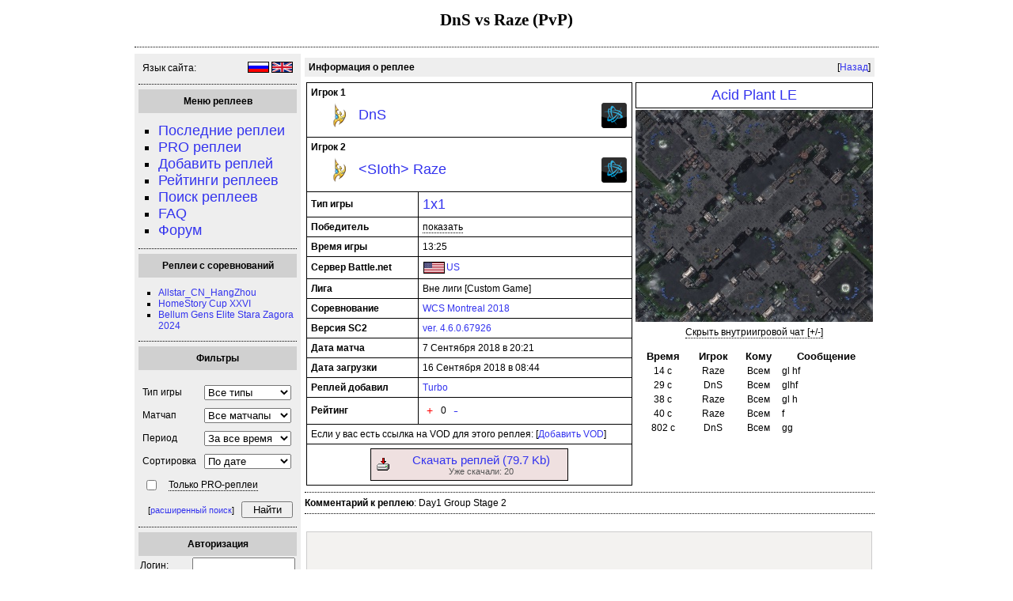

--- FILE ---
content_type: text/html; charset=UTF-8
request_url: https://sc2rep.ru/show.php?id=22070
body_size: 6762
content:
<!DOCTYPE HTML PUBLIC "-//W3C//DTD HTML 4.01 Transitional//EN">
<html>
<head>
<title>Хостинг реплеев StarCraft 2 | 1x1 | PvP | DnS vs Raze</title>
<link rel="shortcut icon" href="/favicon.ico" type="image/vnd.microsoft.icon">
<link rel="stylesheet" type="text/css" media="screen" href="/css/screen.css?ver=1">
<link rel="shortcut icon" type="image/x-icon" href="/favicon.ico">
<meta http-equiv="Content-Type" content="text/html; charset=UTF-8">
<script language=JavaScript src="/java/overlib/overlib_mini.js" type="text/javascript"></script>
<script type="text/javascript" src="/java/java.js"></script>
</head>

<body style="margin: 0px;">
<div id="overDiv" style="position:absolute; visibility:hidden; z-index:1000;"></div>
<div id="page">
<H1>DnS vs Raze (PvP)</H1>
<!--<div class="menu">
<table cellpadding=1 cellspacing=1>
<tr>
<td>
</td>
</tr>
</table>
</div>-->

<div id="quotes">
<hr>
<table width="100%" cellpadding=5 cellspacing=5>
<tr>
<td style="width:200; background-color:EEEEEE" valign=top>
<script language=javascript><!--
function mylangclickcode(url, lang) {
	window.location.href = url + lang;
}
--></script>
	<table width=100% cellpadding=5 cellspacing=5><tr><td>Язык сайта: </td><td align=right>
	<img style="border: 1px solid #000000;" alt="Переключиться на русский интерфейс" src="/img/lang_ru.png" onclick="mylangclickcode('/lang.php?l=', 'ru')" onMouseOver="this.style.cursor='pointer'">
	<img style="border: 1px solid #000000;" alt="Switch to English interface" src="/img/lang_en.png" onclick="mylangclickcode('/lang.php?l=', 'en')" onMouseOver="this.style.cursor='pointer'">
	</td></tr></table>
	<HR>
	
	<table width="100%" height="30"><tr><td style="width:200; background-color:d0d0d0" valign="center" align="center"><b>Меню реплеев</b></td></tr></table>
	<UL style="list-style-type: square">
	<LI style="font-size:18px; margin-left:-15px"><a href="/">Последние реплеи</a></LI>
	<LI style="font-size:18px; margin-left:-15px"><a href="/index.php?only_pro=on">PRO реплеи</a></LI>
	<LI style="font-size:18px; margin-left:-15px"><a href="/add.php">Добавить реплей</a></LI>
	<LI style="font-size:18px; margin-left:-15px"><a href="/rating.php">Рейтинги реплеев</a></LI>
	<LI style="font-size:18px; margin-left:-15px"><a href="/search.php">Поиск реплеев</a></LI>
	<LI style="font-size:18px; margin-left:-15px"><a href="/faq.php">FAQ</a></LI>
		<LI style="font-size:18px; margin-left:-15px"><a href="/f/">Форум</a></LI>
	</UL>
	<!--
	<HR>
	<table width="100%" height="30"><tr><td style="width:200; background-color:d0d0d0" valign="center" align="center"><b>Меню VOD'ов</b></td></tr></table>
	<UL style="list-style-type: square">
	<LI style="font-size:18px; margin-left:-15px"><a href="/vods.php">Последние VOD'ы</a></LI>
	<LI style="font-size:18px; margin-left:-15px"><a href="/add_vods.php">Добавить VOD</a></LI>
	<LI style="font-size:18px; margin-left:-15px"><a href="/rating_vods.php">Рейтинги VOD'ов</a></LI>
	<LI style="font-size:18px; margin-left:-15px"><a href="/search_vod.php">Поиск VOD'ов</a></LI>
	</UL>
	<HR>
	<table width="100%" height="30"><tr><td style="width:200; background-color:d0d0d0" valign="center" align="center"><b>Последние 5 VOD'ов</b></td></tr></table>
	<table><tr style="height: 5px"><td colspan=8></td></tr><tr style="cursor: pointer;" class="trgreen" onmouseover='this.className = "trgreen_hl";' onmouseout='this.className = "trgreen";'><td class="index_row"><table><tr><td colspan="3" onClick="hrefCode('/show_vod.php?id=52')"><center><b>2014-08-04 16:01:52</b></center></td></tr><tr><td width="45%"><center><table><tr>
<td width="20px" onClick=\"hrefCode('/show_vod.php?id=52'>
<img width="20" alt="Protoss" title="Protoss" src="/img/icons/toss-icon-32px.png">
</td>
<td onClick="hrefCode('/show_vod.php?id=52')"><span title="David Kim" style="font: bold 14px Arial; color: #000044;">David...</span></td>
</tr>
</table>
</center></td><td onClick="hrefCode('/show_vod.php?id=52')" width="10%"><center><b>VS</b></center></td><td width="45%"><center><table>
<tr>
<td width="20px" onClick=\"hrefCode('/show_vod.php?id=52'>
<img width="20" alt="Protoss" title="Protoss" src="/img/icons/toss-icon-32px.png">
</td>
<td onClick="hrefCode('/show_vod.php?id=52')"><span title="pROvOKED" style="font: bold 14px Arial; color: #000044;">pROvO...</span></td>
</tr>
</table>
</center></td></tr></table></td></tr><tr style="height: 10px"><td colspan="3"></td></tr>
<tr style="cursor: pointer;" class="trgreen" onmouseover='this.className = "trgreen_hl";' onmouseout='this.className = "trgreen";'><td class="index_row"><table><tr><td colspan="3" onClick="hrefCode('/show_vod.php?id=51')"><center><b>2014-08-04 15:32:34</b></center></td></tr><tr><td width="45%"><center><table><tr>
<td width="20px" onClick=\"hrefCode('/show_vod.php?id=51'>
<img width="20" alt="Protoss" title="Protoss" src="/img/icons/toss-icon-32px.png">
</td>
<td onClick="hrefCode('/show_vod.php?id=51')"><span title="HuK" style="font: bold 14px Arial; color: #000044;">HuK</span></td>
</tr>
</table>
</center></td><td onClick="hrefCode('/show_vod.php?id=51')" width="10%"><center><b>VS</b></center></td><td width="45%"><center><table>
<tr>
<td width="20px" onClick=\"hrefCode('/show_vod.php?id=51'>
<img width="20" alt="Terran" title="Terran" src="/img/icons/terr-icon-32px.png">
</td>
<td onClick="hrefCode('/show_vod.php?id=51')"><span title="drewbie" style="font: bold 14px Arial; color: #000044;">drewbie</span></td>
</tr>
</table>
</center></td></tr></table></td></tr><tr style="height: 10px"><td colspan="3"></td></tr>
<tr style="cursor: pointer;" class="trgreen" onmouseover='this.className = "trgreen_hl";' onmouseout='this.className = "trgreen";'><td class="index_row"><table><tr><td colspan="3" onClick="hrefCode('/show_vod.php?id=50')"><center><b>2014-08-04 15:22:28</b></center></td></tr><tr><td width="45%"><center><table><tr>
<td width="20px" onClick=\"hrefCode('/show_vod.php?id=50'>
<img width="20" alt="Terran" title="Terran" src="/img/icons/terr-icon-32px.png">
</td>
<td onClick="hrefCode('/show_vod.php?id=50')"><span title="Fenix" style="font: bold 14px Arial; color: #000044;">Fenix</span></td>
</tr>
</table>
</center></td><td onClick="hrefCode('/show_vod.php?id=50')" width="10%"><center><b>VS</b></center></td><td width="45%"><center><table>
<tr>
<td width="20px" onClick=\"hrefCode('/show_vod.php?id=50'>
<img width="20" alt="Terran" title="Terran" src="/img/icons/terr-icon-32px.png">
</td>
<td onClick="hrefCode('/show_vod.php?id=50')"><span title="qxc" style="font: bold 14px Arial; color: #000044;">qxc</span></td>
</tr>
</table>
</center></td></tr></table></td></tr><tr style="height: 10px"><td colspan="3"></td></tr>
</table>--><HR>
	<table width="100%" height="30"><tr><td style="width:200; background-color:d0d0d0" valign="center" align="center"><b>Реплеи с соревнований</b></td></tr></table>
	<UL style="list-style-type: square">
						<LI style="margin-left:-15px"><a href="http://sc2rep.ru/search.php?contest=Allstar_CN_HangZhou">Allstar_CN_HangZhou</a></LI>
										<LI style="margin-left:-15px"><a href="http://sc2rep.ru/search.php?contest=HomeStory+Cup+XXVI">HomeStory Cup XXVI</a></LI>
										<LI style="margin-left:-15px"><a href="http://sc2rep.ru/search.php?contest=Bellum+Gens+Elite+Stara+Zagora+2024">Bellum Gens Elite Stara Zagora 2024</a></LI>
						</UL>
	<HR>
	<table width="100%" height="30">
		<tr>
			<td style="width:200; background-color:d0d0d0" valign="center" align="center">
				<b>Фильтры</b>
			</td>
		</tr>
	</table>
	<BR>
	<form name="filter_form" action="/index.php" enctype="multipart/form-data" method="get">
	<table cellpadding=5 cellspacing=5>
	
	<tr>
	<td><label class="description">Тип игры</label></td>
	<td>
	<select style="width:110px" id="gt" name="gt"> 
		<option value="0" selected>Все типы</option>
		<option value="1" >1x1</option>
		<option value="2" >2x2</option>
		<option value="3" >3x3</option>
		<option value="4" >4x4</option>
		<option value="5" >FFA/Custom</option>
	</select>
	</td>
	</tr>
	
	<tr>
	<td><label class="description">Матчап </label></td>
	<td>
	<select style="width:110px" id="matchup1x1" name="matchup1x1"> 
		<option value="0" selected>Все матчапы</option>
		<option value="1" >TvZ</option>
		<option value="2" >TvT</option>
		<option value="3" >TvP</option>
		<option value="4" >PvP</option>
		<option value="5" >PvZ</option>
		<option value="6" >ZvZ</option>
		<option value="7" >Terran</option>
		<option value="8" >Protoss</option>
		<option value="9" >Zerg</option>
	</select>
	</td>
	</tr>
	
	<tr>
	<td><label class="description">Период </label></td>
	<td>
	<select style="width:110px" id="tperiod" name="tperiod"> 
		<option value="0" selected>За все время</option>
		<option value="1" >За сутки</option>
		<option value="2" >За неделю</option>
		<option value="3" >За месяц</option>
		<option value="4" >За год</option>
	</select>
	</td>
	</tr>
	
	<tr>
	<td><label class="description">Сортировка </label></td>
	<td>
	<select style="width:110px" id="sort_rep" name="sort_rep"> 
		<option value="0" selected>По дате</option>
		<option value="1" >По рейтингу</option>
		<option value="2" >По комментариям</option>
		<option value="3" >По загрузкам</option>
	</select>
	</td>
	</tr>
	
	<tr>
	<td colspan=2>
	<table cellpadding=1 cellspacing=1>
	<tr>
	<td style="width:30px">
	<input type="checkbox" id="only_pro" name="only_pro" >
	</td>
	<td valign=middle align=left>
	<label class="description" 
	onClick="var a = document.filter_form.only_pro; if (a.checked == true) a.checked = false; else a.checked = true;"
	onMouseOver="this.style.cursor='pointer'"
	style="border-bottom:1px dotted black;">Только PRO-реплеи</label>
	</td>
	</tr>
	</table>
	</td>
	</tr>
	
		
		<tr>
	<td colspan=2 align=right>
	<span style="font-size:11px">[<a href="/search.php">расширенный поиск</a>]</span> &nbsp;
	<input style="width:65px" id="filter_pls" class="button_text" type="submit" value="Найти" />
	</td>
	</tr>
	
	</table>
	</form>
	
	<HR>
	<table width="100%" height="30"><tr><td style="width:200; background-color:d0d0d0" valign="center" align="center"><b>Авторизация</b></td></tr></table>
			<form method="post" action="/f/ucp.php?mode=login" class="headerspace">
		<table cellpadding=2 cellspacing=2>
		<tr>
		<td style="width:50px">Логин:</td><td align=right><input style="width:130px" type="text" name="username" id="username" size="10" class="inputbox" title="Имя пользователя" /></td>
		</tr>
		<tr>
		<td style="width:50px">Пароль:</td><td align=right><input style="width:130px" type="password" name="password" id="password" size="10" class="inputbox" title="Пароль" /></td>
		</tr>
		<tr><td colspan=2>
		<table cellpadding=0 cellspacing=0><tr><td align=left><input type="checkbox" name="autologin" id="autologin" /> Запомнить меня </td><td align=right> <input  style="width:70px" type="submit" name="login" value="Вход" class="button2" /></td></tr></table>
		</td></tr>
		
		<tr>
		<td colspan=2 align=center>
		[<a href="/f/ucp.php?mode=register">Регистрация</a>] [<a href="/f/ucp.php?mode=sendpassword">Забыли пароль?</a>]
		<input type="hidden" name="redirect" value="/show.php?id=22070">
		</td>
		</tr>
		</table>
		</form>
		<HR>
	<table width="100%" height="30"><tr><td style="width:200; background-color:d0d0d0" valign="center" align="center"><b>Последние комментарии</b></td></tr></table>
	<BR>
<table cellpadding=2 cellspacing=2>
<tr style="border: 1px solid #777777;"><td><a href=/show.php?id=1059#comments><b>ShopforInjut</b></a>: Nicely done.</td></tr>
<tr style="border: 1px solid #777777;"><td><a href=/show.php?id=10149#comments><b>CurtisMiZ</b></a>: ...</td></tr>
<tr style="border: 1px solid #777777;"><td><a href=/show.php?id=1059#comments><b>Ipl2025jut</b></a>:  interesting news </td></tr>
<tr style="border: 1px solid #777777;"><td><a href=/show.php?id=7596#comments><b>Priobresti diplom o visshem obrazovanii!_mhKr</b></a>: купить диплом с занесением в реестр казань [url=www.arus-diplom31.ru/]www.arus-diplom31.ru/[/url] .</td></tr>
<tr style="border: 1px solid #777777;"><td><a href=/show.php?id=7596#comments><b>Zakazat diplom lubogo instityta!_gpOl</b></a>: купить диплом вуза занесением реестр [url=www.arus-diplom34.ru]www.arus-diplom34.ru[/url] .</td></tr>
<tr style="border: 1px solid #777777;"><td><a href=/show.php?id=7596#comments><b>Diplomi_okkn</b></a>: купить аттестат за 11 класс в братске [url=www.arus-diplom25.ru]купить аттестат за 11 класс в братске[/url] .</td></tr>
</table><p align=right style="font-size:11px;"><a href=/lastcom.php>все комментарии...</a></p><HR>
</td>
<td valign=top>
<table cellpadding=5 cellspacing=0 style="background-color:EEEEEE;">
<tr><td align=left><b>Информация о реплее</b></td><td align=right>[<a href="/">Назад</a>]</td></tr></table><table cellspacing=2 cellpadding=2 width="95%" style="margin-top: 5px;">
<tr><td width="500px" valign=top>
<table cellspacing="0" cellpadding="0" width="95%" style="border-spacing: 0;"><tr>
<td style="border: 1px #000000 solid; padding: 5px;" id="player1_td" name="player1_td" colspan="2"><b>Игрок 1</b>		<table style="margin: 5px 0px; ">
			<tr>
				<td style="width: 35px; padding: 0px 0px 0px 20px;"><img alt="Protoss" title="Protoss" src="/img/icons/toss-icon-32px.png"></td>
				<td style="padding-left: 5px;"><span style="font-size: 18px;"><a title="Все реплеи игрока DnS" href="/search.php?player=DnS">DnS</a></span>
				<BR>
				<span style="font-size: 11px; color: rgb(85, 85, 85);">
								</span></td>
				<td style="width: 32px;">
									</td>
				<td style="width: 32px;">
				<!--noindex--><a rel=nofollow target=_blank href="http://us.battle.net/sc2/en/profile/9665941/1/DnS/" title="Профиль BNet"><img src="/img/icons/bnet-icon.png" alt="Battle.net Logo"></a><!--/noindex-->
				</td>
			</tr>
		</table>
		</td>
</tr>
<tr>
<td style="border: 1px #000000 solid; padding: 5px;" id="player2_td" name="player2_td" colspan="2"><b>Игрок 2</b>		<table style="margin: 5px 0px; ">
			<tr>
				<td style="width: 35px; padding: 0px 0px 0px 20px;"><img alt="Protoss" title="Protoss" src="/img/icons/toss-icon-32px.png"></td>
				<td style="padding-left: 5px;"><span style="font-size: 18px;"><a title="Все реплеи клана &amp;lt;SIoth&amp;gt;" href="/search.php?clan=%26lt%3BSIoth%26gt%3B">&lt;SIoth&gt;</a> <a title="Все реплеи игрока Raze" href="/search.php?player=Raze">Raze</a></span>
				<BR>
				<span style="font-size: 11px; color: rgb(85, 85, 85);">
								</span></td>
				<td style="width: 32px;">
									</td>
				<td style="width: 32px;">
				<!--noindex--><a rel=nofollow target=_blank href="http://us.battle.net/sc2/en/profile/20336573/1/Raze/" title="Профиль BNet"><img src="/img/icons/bnet-icon.png" alt="Battle.net Logo"></a><!--/noindex-->
				</td>
			</tr>
		</table>
		</td>
</tr>
<tr>
<td style="border: 1px #000000 solid; padding: 5px; width: 130px;"><b>Тип игры</b></td>
<td style="border: 1px #000000 solid; padding: 5px;"><a title="Все реплеи 1x1" href="/search.php?gt=1"><span style="font-size: 18px;">1x1</span></a></td>
</tr>
<tr>
<td style="border: 1px #000000 solid; padding: 5px;"><b>Победитель</b></td>
<td style="border: 1px #000000 solid; padding: 5px;">
			<span id="win_user" name="win_user" style="display: none">Raze</span>
			<span id="show_winner" name="show_winner" onMouseOver="this.style.cursor='pointer'" onClick="show('show_winner'); show('hide_winner'); show('win_user'); highlight('player2_td', '#FFBBBB')" style="border-bottom:1px dotted black;">показать</span>
			<span id="hide_winner" name="hide_winner" onMouseOver="this.style.cursor='pointer'" onClick="show('show_winner'); show('hide_winner'); show('win_user'); highlight('player2_td', '#FFFFFF')" style="border-bottom:1px dotted black; display:none">скрыть</span>
			</td>
</tr>
<tr>
<td style="border: 1px #000000 solid; padding: 5px;"><b>Время игры</b></td>
<td style="border: 1px #000000 solid; padding: 5px;">13:25</td>
</tr>
<tr>
<td style="border: 1px #000000 solid; padding: 5px;"><b>Сервер Battle.net</b></td>
<td style="border: 1px #000000 solid; padding: 5px;"><table style="width:10px"><tr>
		<td><a title="Все реплеи с сервера US" href="/search.php?realm=US"><img style="border: 1px solid #000000" alt="United States" src="/img/flag/flag_us.png"></a></td>
		<td><a title="Все реплеи с сервера US" href="/search.php?realm=US">US</a></td>
		</tr></table></td>
</tr>
<tr>
<td style="border: 1px #000000 solid; padding: 5px;"><b>Лига</b></td>
<td style="border: 1px #000000 solid; padding: 5px;">Вне лиги  [Custom Game]</td>
</tr>
<tr>
<td style="border: 1px #000000 solid; padding: 5px;"><b>Соревнование</b></td>
<td style="border: 1px #000000 solid; padding: 5px;"><a href="/search.php?contest=WCS+Montreal+2018">WCS Montreal 2018</a></td>
</tr>
<tr>
<td style="border: 1px #000000 solid; padding: 5px;"><b>Версия SC2</b></td>
<td style="border: 1px #000000 solid; padding: 5px;"><a title="Все реплеи для этой версии" href="/search.php?version=4.6.0.67926">ver. 4.6.0.67926</a>
</td>
</tr>
<tr>
<td style="border: 1px #000000 solid; padding: 5px;"><b>Дата матча</b></td>
<td style="border: 1px #000000 solid; padding: 5px;">
7 Сентября 2018 в 20:21</td>
</tr>
<tr>
<td style="border: 1px #000000 solid; padding: 5px;"><b>Дата загрузки</b></td>
<td style="border: 1px #000000 solid; padding: 5px;">16 Сентября 2018 в 08:44</td>
</tr>
<tr>
<td style="border: 1px #000000 solid; padding: 5px;"><b>Реплей добавил</b></td>
<td style="border: 1px #000000 solid; padding: 5px;"><a title="Все реплеи добавленные этим пользователем" href="/search.php?sender=Turbo">Turbo</a></td>
</tr>
<tr>
<td style="border: 1px #000000 solid; padding: 5px;"><b>Рейтинг</b></td>
<td style="border: 1px #000000 solid; padding: 5px;">
	<table cellpadding=1 cellspacing=1 style="width:50px"><tr>
	<td style="text-align:center"><span style="font-size: 14px; color: red;"><a title="Реплей понравился" href="javascript:vote_replay('22070', 'vote_rep_22070', '1')" style="font-size: 14px; color: red;">+</a></span></td>
	<td style="text-align:center"><span style="font-size: 12px; color: black;" id="vote_rep_22070" name="vote_rep_22070">0</span></td>
	<td style="text-align:center"><span style="font-size: 18px; color: blue;"><a title="Реплей не понравился" href="javascript:vote_replay('22070', 'vote_rep_22070', '-1')">-</a></span></td>
	</tr></table>
</td>
</tr>
<tr>
<td style="border: 1px #000000 solid; padding: 5px;" colspan=2>
Если у вас есть ссылка на VOD для этого реплея: [<a href=/add_vod.php?id=22070>Добавить VOD</a>]
</td>
</tr>
<tr>
<td style="border: 1px #000000 solid; padding: 5px;" colspan=2 align=center>
	<table cellpadding=5 cellspacing=2 style="width:250px; border: 1px solid black; background: #efe0e0; text-align: center">
	<tr 
	onmouseover='this.style.background = "#efa0a0";'
	onmouseout='this.style.background = "#efe0e0";'
	onClick="hrefCode('/down.php?id=22070')"><td><a href="/down.php?id=22070" title="Точный размер реплея: 81602 байт"><img src="/img/icons/download_icon.gif"></a></td><td><a href="/down.php?id=22070" title="Точный размер реплея: 81602 байт"><span style="font-size: 15px">Скачать реплей (79.7 Kb)</span></a>
	<BR>
	<span style="font-size: 11px; color: rgb(85, 85, 85);">Уже скачали: 20</span>
	</td></tr></table></td>
</tr>
</table>
</td><td valign=top align=center>	<div style="border: 1px solid #000000; padding: 5px; font-size: 18px; text-align: center; margin-bottom: 2px;">
	<a title="Все реплеи с карты Acid Plant LE" href="/search.php?map=154">Acid Plant LE</a>
	</div>
	<img src="img/maps/Acid_Plant_LE_300px.jpg" alt="Map: Acid Plant LE" title="Map: Acid Plant LE">
<div style="margin-top: 5px; text-align: center;">
<table id="openchat" name="openchat" style="display:none;"><tr><td style="text-align: center;">
		<span onMouseOver="this.style.cursor='pointer'" onClick="show('closechat'); show('openchat');" style="border-bottom:1px dotted black;">Показать внутриигровой чат [+/-]</span>
		</td></tr></table>
<div style="width:300px; height:150px; overflow: auto;"><table id="closechat" name="closechat" width="280px"><tr><td style="text-align: center; width: 300px; ">
		<span onMouseOver="this.style.cursor='pointer'" onClick="show('closechat'); show('openchat');" style="border-bottom:1px dotted black;">Скрыть внутриигровой чат [+/-]</span><BR><BR><table border="1" cellpadding="2" cellspacing="2"><tr><th>Время</th><th>Игрок</th><th>Кому</th><th>Сообщение</th></tr>
<tr>
			<td style="text-align:center">14 с</td>
			<td style="text-align:center">Raze</td>
			<td style="text-align:center">Всем</td>
			<td>gl hf</td></tr>
<tr>
			<td style="text-align:center">29 с</td>
			<td style="text-align:center">DnS</td>
			<td style="text-align:center">Всем</td>
			<td>glhf</td></tr>
<tr>
			<td style="text-align:center">38 с</td>
			<td style="text-align:center">Raze</td>
			<td style="text-align:center">Всем</td>
			<td>gl h</td></tr>
<tr>
			<td style="text-align:center">40 с</td>
			<td style="text-align:center">Raze</td>
			<td style="text-align:center">Всем</td>
			<td>f</td></tr>
<tr>
			<td style="text-align:center">802 с</td>
			<td style="text-align:center">DnS</td>
			<td style="text-align:center">Всем</td>
			<td>gg</td></tr>
</table>

		</td></tr></table></div>
</div></td>
</tr>
</table>
<HR><b>Комментарий к реплею</b>: Day1 Group Stage 2
<BR>
<HR>	<a name="comments"></a>
	<br><form action="" method=post>
	<table cellspacing=2 cellpadding=2 style="width:715px">
	
	<tr>
	<td colspan=6>
	<textarea id=comment name=comment rows=5 cols=5 style="width:715px; height:120px" ></textarea>
	</td>
	</tr>
	
			<tr>
		<td>
		Имя: 
		</td>
		<td>
		<input id="name" name="name" type="text" maxlength="255" value="" style="width:110px; border: 1px solid #ccc; background: #f3f2f0;"/>
		</td>
		<td>
		E-mail&nbsp;(не&nbsp;публикуется): 
		</td>
		<td>
		<input id="email" name="email" type="text" maxlength="128" value="" style="width:110px; border: 1px solid #ccc; background: #f3f2f0;"/>
		<span style="display:none">Сайт: <input id="site" name="site" type="text" maxlength="128" value=""/></span>
		</td>
		<td>
				18&nbsp;+&nbsp;8&nbsp;+&nbsp;1=&nbsp;? 
		</td>
		<td>
		<input id="pcsec" name="pcsec" type="text" maxlength="32" value="" style="width: 30px; border: 1px solid #ccc; background: #f3f2f0;"/>
		</td>
		</tr>
		<tr>
		<td colspan=6>
		<input type=hidden name=rep_id value="22070">
		<input type=hidden name=pchsh value="8bb9699cd7dfb2181e1b581f85e8d7ab">
		<input class=button name=message_submit type=submit value="Добавить комментарий" align=left>
		</td>
		</tr>
		</table></form>
			</td>
	</tr>
</table>

<hr style="margin-top: 20px;">
<div id="amvnewsruplaceholder" style="min-height: 135px;"></div>
<script>externalScriptCallback("//amvnews.ru/jsoutasync.php?num=4");</script>

<div style="font-size: 12px; margin-top: 5px;"><script type="text/javascript">
<!--
var _acic={dataProvider:10};(function(){var e=document.createElement("script");e.type="text/javascript";e.async=true;e.src="https://www.acint.net/aci.js";var t=document.getElementsByTagName("script")[0];t.parentNode.insertBefore(e,t)})()
//-->
</script><!--1279637358930--><div id='QegW_1279637358930'></div><!--1a479aca--><!--1a479aca--></div>
<hr style="margin-top: 10px;">
</div>

<div style="text-align: justify; margin: 5px 0px; font-size: 10px;">
База данных реплеев для игры от компании Blizzard - StarCraft 2: Wings of Liberty. Самые интересные игры профессиональных игроков с больших соревнований. Гибкий поиск, рейтинги и комментарии к реплеям. Самая полная информация, включая карты, лиги, продолжительность, чат, составы команд, расы, ссылки на профили игроков battle.net. Глобальные баталии трёх рас вселенной Стар Крафт – зергов, терранов и протоссов. Всё это и многое другое в реплеях на sc2rep.ru
</div>

<noindex>
<center>
<!--LiveInternet counter--><script type="text/javascript"><!--
new Image().src = "//counter.yadro.ru/hit?r"+
escape(document.referrer)+((typeof(screen)=="undefined")?"":
";s"+screen.width+"*"+screen.height+"*"+(screen.colorDepth?
screen.colorDepth:screen.pixelDepth))+";u"+escape(document.URL)+
";"+Math.random();//--></script><!--/LiveInternet-->

<!--LiveInternet logo--><!--noindex--><a href="http://www.liveinternet.ru/click"
target="_blank" rel=nofollow><img src="//counter.yadro.ru/logo?26.1"
title="LiveInternet: показано число посетителей за сегодня"
alt="" border="0" width="88" height="15"/></a><!--/noindex--><!--/LiveInternet-->

<!-- Yandex.Metrika counter -->
<script type="text/javascript">
(function (d, w, c) {
    (w[c] = w[c] || []).push(function() {
        try {
            w.yaCounter24293527 = new Ya.Metrika({id:24293527,
                    webvisor:true,
                    clickmap:true,
                    trackLinks:true,
                    accurateTrackBounce:true});
        } catch(e) { }
    });

    var n = d.getElementsByTagName("script")[0],
        s = d.createElement("script"),
        f = function () { n.parentNode.insertBefore(s, n); };
    s.type = "text/javascript";
    s.async = true;
    s.src = (d.location.protocol == "https:" ? "https:" : "http:") + "//mc.yandex.ru/metrika/watch.js";

    if (w.opera == "[object Opera]") {
        d.addEventListener("DOMContentLoaded", f, false);
    } else { f(); }
})(document, window, "yandex_metrika_callbacks");
</script>
<noscript><div><img src="//mc.yandex.ru/watch/24293527" style="position:absolute; left:-9999px;" alt="" /></div></noscript>
<!-- /Yandex.Metrika counter -->

</center>
</noindex>
</div>

</body>
</html>


--- FILE ---
content_type: application/javascript; charset=utf-8
request_url: https://amvnews.ru/jsoutasync.php?num=4
body_size: 556
content:

function amvnewsAddLoadEvent(func) {
	var oldonload = window.onload;
	if (typeof window.onload != 'function') {
		window.onload = func;
	} else {
		window.onload = function() {
			if (oldonload) {
				oldonload();
			}
			func();
		}
	}
}
amvnewsAddLoadEvent(
function() {
	var title_12707 = "Mantra";
var title_12723 = "The Lovers' Abyss";
var title_12759 = "Baby Buddy Brigade";
var title_12791 = "Would You Mind?";

	var amvnewsq = '<div><center><table style=\"padding: 5px\"><tr><td style=\"text-align: center; width: 220px; vertical-align: top;\"><a target=\"_blank\" href=//amvnews.ru/index.php?go=Files&in=view&id=12707 title=\"AMV: ' + title_12707 + '\"><img alt=\"' + title_12707 + '\" src=\"//amvnews.ru/images/cache/12707.200.jpg\" style=\"border: 1px solid #39638e;\"><div style=\"font-size: 11px; margin-top: 3px; text-align: center;\">' + title_12707 + '</div></a></td><td style=\"text-align: center; width: 220px; vertical-align: top;\"><a target=\"_blank\" href=//amvnews.ru/index.php?go=Files&in=view&id=12723 title=\"AMV: ' + title_12723 + '\"><img alt=\"' + title_12723 + '\" src=\"//amvnews.ru/images/cache/12723.200.jpg\" style=\"border: 1px solid #39638e;\"><div style=\"font-size: 11px; margin-top: 3px; text-align: center;\">' + title_12723 + '</div></a></td><td style=\"text-align: center; width: 220px; vertical-align: top;\"><a target=\"_blank\" href=//amvnews.ru/index.php?go=Files&in=view&id=12759 title=\"AMV: ' + title_12759 + '\"><img alt=\"' + title_12759 + '\" src=\"//amvnews.ru/images/cache/12759.200.jpg\" style=\"border: 1px solid #39638e;\"><div style=\"font-size: 11px; margin-top: 3px; text-align: center;\">' + title_12759 + '</div></a></td><td style=\"text-align: center; width: 220px; vertical-align: top;\"><a target=\"_blank\" href=//amvnews.ru/index.php?go=Files&in=view&id=12791 title=\"AMV: ' + title_12791 + '\"><img alt=\"' + title_12791 + '\" src=\"//amvnews.ru/images/cache/12791.200.jpg\" style=\"border: 1px solid #39638e;\"><div style=\"font-size: 11px; margin-top: 3px; text-align: center;\">' + title_12791 + '</div></a></td></tr></table></center></div>';
	var dv = document.getElementById('amvnewsruplaceholder');
	if (dv != null) {
		dv.innerHTML = amvnewsq;
	}
}
);
